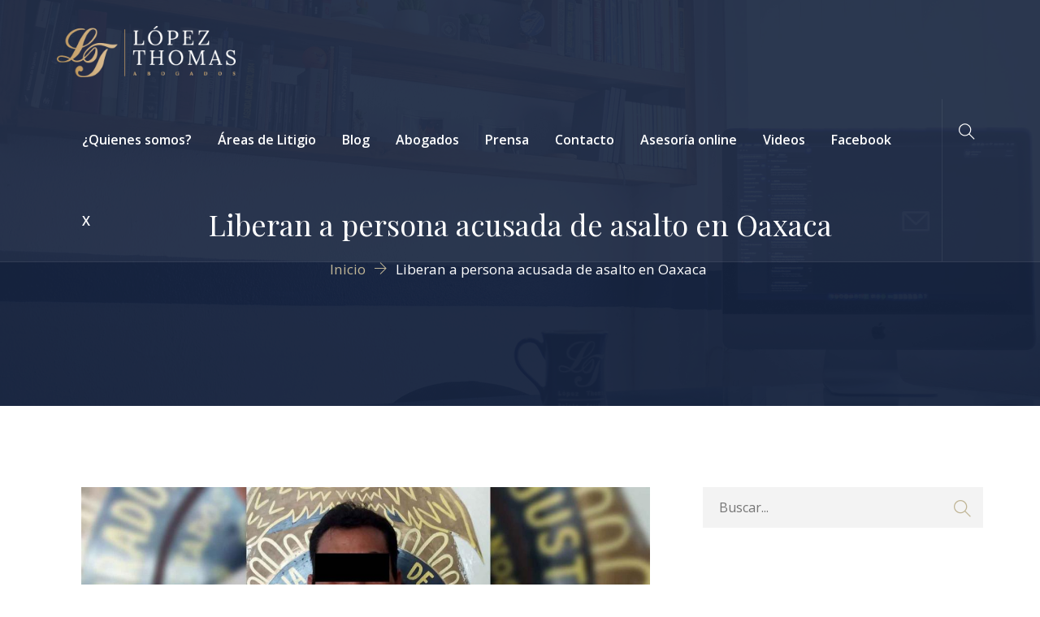

--- FILE ---
content_type: text/html; charset=UTF-8
request_url: https://bufetelopezthomas.com/prensa/liberan-a-persona-acusada-de-asalto-en-oaxaca/
body_size: 12125
content:
<!DOCTYPE html>
<!--[if !IE]><!--> <html lang="es"
 xmlns:og="http://opengraphprotocol.org/schema/"
 xmlns:fb="http://www.facebook.com/2008/fbml" prefix="og: http://ogp.me/ns# fb: http://ogp.me/ns/fb#"> <!--<![endif]-->
<head>
<meta charset="UTF-8">
	<meta name="viewport" content="width=device-width, initial-scale=1, maximum-scale=1">
<meta name="msapplication-TileColor" content="">
<meta name="theme-color" content="">
<link rel="profile" href="//gmpg.org/xfn/11">
<link rel="pingback" href="https://bufetelopezthomas.com/xmlrpc.php">
<title>Liberan a persona acusada de asalto en Oaxaca &#8211; Jurídico López Thomas</title>
<meta name='robots' content='max-image-preview:large' />

<!-- Open Graph Meta Tags generated by MashShare 4.0.47 - https://mashshare.net -->
<meta property="og:type" content="article" /> 
<meta property="og:title" content="Liberan a persona acusada de asalto en Oaxaca" />
<meta property="og:description" content="Luis H.Z., de 42 años de edad, fue liberado ayer en Ciudad Judicial de Reyes Mantecón en la audiencia de ampliación de término constitucional, al considerar el juez que el agente del Ministerio Público no aportó los datos suficientes de la presunta responsabilidad del imputado. Nota completa: http://www.nvinoticias.com/nota/86239/liberan-persona-acusada-de-asalto-en-oaxaca" />
<meta property="og:image" content="https://bufetelopezthomas.com/wp-content/uploads/2018/02/image_36_137.jpg" />
<meta property="og:url" content="https://bufetelopezthomas.com/prensa/liberan-a-persona-acusada-de-asalto-en-oaxaca/" />
<meta property="og:site_name" content="Jurídico López Thomas" />
<meta property="article:publisher" content="https://www.facebook.com/Bufete-Jur%C3%ADdico-L%C3%B3pez-Thomas-250714338345718/?ref=bookmarks" />
<meta property="article:published_time" content="2018-02-28T12:08:05+00:00" />
<meta property="article:modified_time" content="2022-05-05T22:47:14+00:00" />
<meta property="og:updated_time" content="2022-05-05T22:47:14+00:00" />
<!-- Open Graph Meta Tags generated by MashShare 4.0.47 - https://www.mashshare.net -->
<!-- Twitter Card generated by MashShare 4.0.47 - https://www.mashshare.net -->
<meta name="twitter:card" content="summary_large_image">
<meta name="twitter:title" content="Liberan a persona acusada de asalto en Oaxaca">
<meta name="twitter:description" content="Luis H.Z., de 42 años de edad, fue liberado ayer en Ciudad Judicial de Reyes Mantecón en la audiencia de ampliación de término constitucional, al considerar el juez que el agente del Ministerio Público no aportó los datos suficientes de la presunta responsabilidad del imputado. Nota completa: http://www.nvinoticias.com/nota/86239/liberan-persona-acusada-de-asalto-en-oaxaca">
<meta name="twitter:image" content="https://bufetelopezthomas.com/wp-content/uploads/2018/02/image_36_137.jpg">
<meta name="twitter:site" content="@juridicolt">
<!-- Twitter Card generated by MashShare 4.0.47 - https://www.mashshare.net -->

<link rel='dns-prefetch' href='//www.googletagmanager.com' />
<link rel='dns-prefetch' href='//fonts.googleapis.com' />
<link rel="alternate" type="application/rss+xml" title="Jurídico López Thomas &raquo; Feed" href="https://bufetelopezthomas.com/feed/" />
<link rel="alternate" type="application/rss+xml" title="Jurídico López Thomas &raquo; Feed de los comentarios" href="https://bufetelopezthomas.com/comments/feed/" />
<link rel="alternate" type="application/rss+xml" title="Jurídico López Thomas &raquo; Comentario Liberan a persona acusada de asalto en Oaxaca del feed" href="https://bufetelopezthomas.com/prensa/liberan-a-persona-acusada-de-asalto-en-oaxaca/feed/" />
<link rel="alternate" title="oEmbed (JSON)" type="application/json+oembed" href="https://bufetelopezthomas.com/wp-json/oembed/1.0/embed?url=https%3A%2F%2Fbufetelopezthomas.com%2Fprensa%2Fliberan-a-persona-acusada-de-asalto-en-oaxaca%2F" />
<link rel="alternate" title="oEmbed (XML)" type="text/xml+oembed" href="https://bufetelopezthomas.com/wp-json/oembed/1.0/embed?url=https%3A%2F%2Fbufetelopezthomas.com%2Fprensa%2Fliberan-a-persona-acusada-de-asalto-en-oaxaca%2F&#038;format=xml" />
<style id='wp-img-auto-sizes-contain-inline-css' type='text/css'>
img:is([sizes=auto i],[sizes^="auto," i]){contain-intrinsic-size:3000px 1500px}
/*# sourceURL=wp-img-auto-sizes-contain-inline-css */
</style>
<style id='classic-theme-styles-inline-css' type='text/css'>
/*! This file is auto-generated */
.wp-block-button__link{color:#fff;background-color:#32373c;border-radius:9999px;box-shadow:none;text-decoration:none;padding:calc(.667em + 2px) calc(1.333em + 2px);font-size:1.125em}.wp-block-file__button{background:#32373c;color:#fff;text-decoration:none}
/*# sourceURL=/wp-includes/css/classic-themes.min.css */
</style>
<link rel='stylesheet' id='wpo_min-header-0-css' href='https://bufetelopezthomas.com/wp-content/cache/wpo-minify/1767114670/assets/wpo-minify-header-0f8ec249.css' type='text/css' media='all' />
<script type="text/javascript" id="wpo_min-header-0-js-extra">
/* <![CDATA[ */
var mashsb = {"shares":"187","round_shares":"1","animate_shares":"1","dynamic_buttons":"0","share_url":"https://bufetelopezthomas.com/prensa/liberan-a-persona-acusada-de-asalto-en-oaxaca/","title":"Liberan+a+persona+acusada+de+asalto+en+Oaxaca","image":"https://bufetelopezthomas.com/wp-content/uploads/2018/02/image_36_137.jpg","desc":"Luis H.Z., de 42 a\u00f1os de edad, fue liberado ayer en Ciudad Judicial de Reyes Mantec\u00f3n en la audiencia de ampliaci\u00f3n de t\u00e9rmino constitucional, al considerar el juez que el agente del Ministerio P\u00fablico no aport\u00f3 los datos suficientes de la presunta responsabilidad del imputado. Nota completa:\u00a0http://www.nvinoticias.com/nota/86239/liberan-persona-acusada-de-asalto-en-oaxaca","hashtag":"@juridicolt","subscribe":"content","subscribe_url":"","activestatus":"1","singular":"1","twitter_popup":"1","refresh":"0","nonce":"e687e85eba","postid":"7649","servertime":"1769684440","ajaxurl":"https://bufetelopezthomas.com/wp-admin/admin-ajax.php"};
//# sourceURL=wpo_min-header-0-js-extra
/* ]]> */
</script>
<script type="text/javascript" src="https://bufetelopezthomas.com/wp-content/cache/wpo-minify/1767114670/assets/wpo-minify-header-7d901368.min.js" id="wpo_min-header-0-js"></script>

<!-- Fragmento de código de la etiqueta de Google (gtag.js) añadida por Site Kit -->
<!-- Fragmento de código de Google Analytics añadido por Site Kit -->
<script type="text/javascript" src="https://www.googletagmanager.com/gtag/js?id=GT-TQT5K63" id="google_gtagjs-js" async></script>
<script type="text/javascript" id="google_gtagjs-js-after">
/* <![CDATA[ */
window.dataLayer = window.dataLayer || [];function gtag(){dataLayer.push(arguments);}
gtag("set","linker",{"domains":["bufetelopezthomas.com"]});
gtag("js", new Date());
gtag("set", "developer_id.dZTNiMT", true);
gtag("config", "GT-TQT5K63");
//# sourceURL=google_gtagjs-js-after
/* ]]> */
</script>
<link rel="https://api.w.org/" href="https://bufetelopezthomas.com/wp-json/" /><link rel="alternate" title="JSON" type="application/json" href="https://bufetelopezthomas.com/wp-json/wp/v2/posts/7649" /><link rel="EditURI" type="application/rsd+xml" title="RSD" href="https://bufetelopezthomas.com/xmlrpc.php?rsd" />
<meta name="generator" content="WordPress 6.9" />
<link rel="canonical" href="https://bufetelopezthomas.com/prensa/liberan-a-persona-acusada-de-asalto-en-oaxaca/" />
<link rel='shortlink' href='https://bufetelopezthomas.com/?p=7649' />
<meta name="generator" content="Site Kit by Google 1.168.0" /><meta property="og:locale" content="es_LA" />
<meta property="og:locale:alternate" content="es_LA" />
<meta property="fb:app_id" content="284344425645" />
<meta property="og:site_name" content="Jurídico López Thomas" />
<meta property="og:title" content="Liberan a persona acusada de asalto en Oaxaca" />
<meta property="og:url" content="https://bufetelopezthomas.com/prensa/liberan-a-persona-acusada-de-asalto-en-oaxaca/" />
<meta property="og:description" content="Luis H.Z., de 42 años de edad, fue liberado ayer en Ciudad Judicial de Reyes Mantecón en la audiencia de ampliación de término constitucional, al considerar el juez que el agente del Ministerio Público no aportó los datos suficientes de la presunta responsabilidad del imputado. Nota completa: http://www.nvinoticias.com/nota/86239/liberan-persona-acusada-de-asalto-en-oaxaca" />
<meta property="og:type" content="Article" />
<!-- Analytics by WP Statistics - https://wp-statistics.com -->
<meta name="generator" content="Elementor 3.23.4; features: additional_custom_breakpoints, e_lazyload; settings: css_print_method-external, google_font-enabled, font_display-auto">
<style type="text/css">.recentcomments a{display:inline !important;padding:0 !important;margin:0 !important;}</style>			<style>
				.e-con.e-parent:nth-of-type(n+4):not(.e-lazyloaded):not(.e-no-lazyload),
				.e-con.e-parent:nth-of-type(n+4):not(.e-lazyloaded):not(.e-no-lazyload) * {
					background-image: none !important;
				}
				@media screen and (max-height: 1024px) {
					.e-con.e-parent:nth-of-type(n+3):not(.e-lazyloaded):not(.e-no-lazyload),
					.e-con.e-parent:nth-of-type(n+3):not(.e-lazyloaded):not(.e-no-lazyload) * {
						background-image: none !important;
					}
				}
				@media screen and (max-height: 640px) {
					.e-con.e-parent:nth-of-type(n+2):not(.e-lazyloaded):not(.e-no-lazyload),
					.e-con.e-parent:nth-of-type(n+2):not(.e-lazyloaded):not(.e-no-lazyload) * {
						background-image: none !important;
					}
				}
			</style>
			<link rel="icon" href="https://bufetelopezthomas.com/wp-content/uploads/2018/02/cropped-90-1-1-32x32.png" sizes="32x32" />
<link rel="icon" href="https://bufetelopezthomas.com/wp-content/uploads/2018/02/cropped-90-1-1-192x192.png" sizes="192x192" />
<link rel="apple-touch-icon" href="https://bufetelopezthomas.com/wp-content/uploads/2018/02/cropped-90-1-1-180x180.png" />
<meta name="msapplication-TileImage" content="https://bufetelopezthomas.com/wp-content/uploads/2018/02/cropped-90-1-1-270x270.png" />

<!-- START - Open Graph and Twitter Card Tags 3.3.7 -->
 <!-- Facebook Open Graph -->
  <meta property="og:locale" content="es_ES"/>
  <meta property="og:site_name" content="Jurídico López Thomas"/>
  <meta property="og:title" content="Liberan a persona acusada de asalto en Oaxaca"/>
  <meta property="og:url" content="https://bufetelopezthomas.com/prensa/liberan-a-persona-acusada-de-asalto-en-oaxaca/"/>
  <meta property="og:type" content="article"/>
  <meta property="og:description" content="Luis H.Z., de 42 años de edad, fue liberado ayer en Ciudad Judicial de Reyes Mantecón en la audiencia de ampliación de término constitucional, al considerar el juez que el agente del Ministerio Público no aportó los datos suficientes de la presunta responsabilidad del imputado.
Nota completa: http:"/>
  <meta property="og:image" content="https://bufetelopezthomas.com/wp-content/uploads/2018/02/image_36_137.jpg"/>
  <meta property="og:image:url" content="https://bufetelopezthomas.com/wp-content/uploads/2018/02/image_36_137.jpg"/>
  <meta property="og:image:secure_url" content="https://bufetelopezthomas.com/wp-content/uploads/2018/02/image_36_137.jpg"/>
  <meta property="article:published_time" content="2018-02-28T12:08:05+00:00"/>
  <meta property="article:modified_time" content="2022-05-05T22:47:14+00:00" />
  <meta property="og:updated_time" content="2022-05-05T22:47:14+00:00" />
  <meta property="article:section" content="Prensa"/>
 <!-- Google+ / Schema.org -->
  <meta itemprop="name" content="Liberan a persona acusada de asalto en Oaxaca"/>
  <meta itemprop="headline" content="Liberan a persona acusada de asalto en Oaxaca"/>
  <meta itemprop="description" content="Luis H.Z., de 42 años de edad, fue liberado ayer en Ciudad Judicial de Reyes Mantecón en la audiencia de ampliación de término constitucional, al considerar el juez que el agente del Ministerio Público no aportó los datos suficientes de la presunta responsabilidad del imputado.
Nota completa: http:"/>
  <meta itemprop="image" content="https://bufetelopezthomas.com/wp-content/uploads/2018/02/image_36_137.jpg"/>
  <meta itemprop="datePublished" content="2018-02-28"/>
  <meta itemprop="dateModified" content="2022-05-05T22:47:14+00:00" />
  <meta itemprop="author" content="Jurídico López Thomas"/>
  <!--<meta itemprop="publisher" content="Jurídico López Thomas"/>--> <!-- To solve: The attribute publisher.itemtype has an invalid value -->
 <!-- Twitter Cards -->
  <meta name="twitter:title" content="Liberan a persona acusada de asalto en Oaxaca"/>
  <meta name="twitter:url" content="https://bufetelopezthomas.com/prensa/liberan-a-persona-acusada-de-asalto-en-oaxaca/"/>
  <meta name="twitter:description" content="Luis H.Z., de 42 años de edad, fue liberado ayer en Ciudad Judicial de Reyes Mantecón en la audiencia de ampliación de término constitucional, al considerar el juez que el agente del Ministerio Público no aportó los datos suficientes de la presunta responsabilidad del imputado.
Nota completa: http:"/>
  <meta name="twitter:image" content="https://bufetelopezthomas.com/wp-content/uploads/2018/02/image_36_137.jpg"/>
  <meta name="twitter:card" content="summary_large_image"/>
 <!-- SEO -->
 <!-- Misc. tags -->
 <!-- is_singular -->
<!-- END - Open Graph and Twitter Card Tags 3.3.7 -->
	
<style id='global-styles-inline-css' type='text/css'>
:root{--wp--preset--aspect-ratio--square: 1;--wp--preset--aspect-ratio--4-3: 4/3;--wp--preset--aspect-ratio--3-4: 3/4;--wp--preset--aspect-ratio--3-2: 3/2;--wp--preset--aspect-ratio--2-3: 2/3;--wp--preset--aspect-ratio--16-9: 16/9;--wp--preset--aspect-ratio--9-16: 9/16;--wp--preset--color--black: #000000;--wp--preset--color--cyan-bluish-gray: #abb8c3;--wp--preset--color--white: #ffffff;--wp--preset--color--pale-pink: #f78da7;--wp--preset--color--vivid-red: #cf2e2e;--wp--preset--color--luminous-vivid-orange: #ff6900;--wp--preset--color--luminous-vivid-amber: #fcb900;--wp--preset--color--light-green-cyan: #7bdcb5;--wp--preset--color--vivid-green-cyan: #00d084;--wp--preset--color--pale-cyan-blue: #8ed1fc;--wp--preset--color--vivid-cyan-blue: #0693e3;--wp--preset--color--vivid-purple: #9b51e0;--wp--preset--color--red: #E04F62;--wp--preset--color--green: #c8dcd2;--wp--preset--color--blue: #b3c6d2;--wp--preset--color--lavender: #c5b1da;--wp--preset--color--light-pink: #f9eded;--wp--preset--color--dark-grey: #333333;--wp--preset--gradient--vivid-cyan-blue-to-vivid-purple: linear-gradient(135deg,rgb(6,147,227) 0%,rgb(155,81,224) 100%);--wp--preset--gradient--light-green-cyan-to-vivid-green-cyan: linear-gradient(135deg,rgb(122,220,180) 0%,rgb(0,208,130) 100%);--wp--preset--gradient--luminous-vivid-amber-to-luminous-vivid-orange: linear-gradient(135deg,rgb(252,185,0) 0%,rgb(255,105,0) 100%);--wp--preset--gradient--luminous-vivid-orange-to-vivid-red: linear-gradient(135deg,rgb(255,105,0) 0%,rgb(207,46,46) 100%);--wp--preset--gradient--very-light-gray-to-cyan-bluish-gray: linear-gradient(135deg,rgb(238,238,238) 0%,rgb(169,184,195) 100%);--wp--preset--gradient--cool-to-warm-spectrum: linear-gradient(135deg,rgb(74,234,220) 0%,rgb(151,120,209) 20%,rgb(207,42,186) 40%,rgb(238,44,130) 60%,rgb(251,105,98) 80%,rgb(254,248,76) 100%);--wp--preset--gradient--blush-light-purple: linear-gradient(135deg,rgb(255,206,236) 0%,rgb(152,150,240) 100%);--wp--preset--gradient--blush-bordeaux: linear-gradient(135deg,rgb(254,205,165) 0%,rgb(254,45,45) 50%,rgb(107,0,62) 100%);--wp--preset--gradient--luminous-dusk: linear-gradient(135deg,rgb(255,203,112) 0%,rgb(199,81,192) 50%,rgb(65,88,208) 100%);--wp--preset--gradient--pale-ocean: linear-gradient(135deg,rgb(255,245,203) 0%,rgb(182,227,212) 50%,rgb(51,167,181) 100%);--wp--preset--gradient--electric-grass: linear-gradient(135deg,rgb(202,248,128) 0%,rgb(113,206,126) 100%);--wp--preset--gradient--midnight: linear-gradient(135deg,rgb(2,3,129) 0%,rgb(40,116,252) 100%);--wp--preset--font-size--small: 13px;--wp--preset--font-size--medium: 20px;--wp--preset--font-size--large: 36px;--wp--preset--font-size--x-large: 42px;--wp--preset--spacing--20: 0.44rem;--wp--preset--spacing--30: 0.67rem;--wp--preset--spacing--40: 1rem;--wp--preset--spacing--50: 1.5rem;--wp--preset--spacing--60: 2.25rem;--wp--preset--spacing--70: 3.38rem;--wp--preset--spacing--80: 5.06rem;--wp--preset--shadow--natural: 6px 6px 9px rgba(0, 0, 0, 0.2);--wp--preset--shadow--deep: 12px 12px 50px rgba(0, 0, 0, 0.4);--wp--preset--shadow--sharp: 6px 6px 0px rgba(0, 0, 0, 0.2);--wp--preset--shadow--outlined: 6px 6px 0px -3px rgb(255, 255, 255), 6px 6px rgb(0, 0, 0);--wp--preset--shadow--crisp: 6px 6px 0px rgb(0, 0, 0);}:where(.is-layout-flex){gap: 0.5em;}:where(.is-layout-grid){gap: 0.5em;}body .is-layout-flex{display: flex;}.is-layout-flex{flex-wrap: wrap;align-items: center;}.is-layout-flex > :is(*, div){margin: 0;}body .is-layout-grid{display: grid;}.is-layout-grid > :is(*, div){margin: 0;}:where(.wp-block-columns.is-layout-flex){gap: 2em;}:where(.wp-block-columns.is-layout-grid){gap: 2em;}:where(.wp-block-post-template.is-layout-flex){gap: 1.25em;}:where(.wp-block-post-template.is-layout-grid){gap: 1.25em;}.has-black-color{color: var(--wp--preset--color--black) !important;}.has-cyan-bluish-gray-color{color: var(--wp--preset--color--cyan-bluish-gray) !important;}.has-white-color{color: var(--wp--preset--color--white) !important;}.has-pale-pink-color{color: var(--wp--preset--color--pale-pink) !important;}.has-vivid-red-color{color: var(--wp--preset--color--vivid-red) !important;}.has-luminous-vivid-orange-color{color: var(--wp--preset--color--luminous-vivid-orange) !important;}.has-luminous-vivid-amber-color{color: var(--wp--preset--color--luminous-vivid-amber) !important;}.has-light-green-cyan-color{color: var(--wp--preset--color--light-green-cyan) !important;}.has-vivid-green-cyan-color{color: var(--wp--preset--color--vivid-green-cyan) !important;}.has-pale-cyan-blue-color{color: var(--wp--preset--color--pale-cyan-blue) !important;}.has-vivid-cyan-blue-color{color: var(--wp--preset--color--vivid-cyan-blue) !important;}.has-vivid-purple-color{color: var(--wp--preset--color--vivid-purple) !important;}.has-black-background-color{background-color: var(--wp--preset--color--black) !important;}.has-cyan-bluish-gray-background-color{background-color: var(--wp--preset--color--cyan-bluish-gray) !important;}.has-white-background-color{background-color: var(--wp--preset--color--white) !important;}.has-pale-pink-background-color{background-color: var(--wp--preset--color--pale-pink) !important;}.has-vivid-red-background-color{background-color: var(--wp--preset--color--vivid-red) !important;}.has-luminous-vivid-orange-background-color{background-color: var(--wp--preset--color--luminous-vivid-orange) !important;}.has-luminous-vivid-amber-background-color{background-color: var(--wp--preset--color--luminous-vivid-amber) !important;}.has-light-green-cyan-background-color{background-color: var(--wp--preset--color--light-green-cyan) !important;}.has-vivid-green-cyan-background-color{background-color: var(--wp--preset--color--vivid-green-cyan) !important;}.has-pale-cyan-blue-background-color{background-color: var(--wp--preset--color--pale-cyan-blue) !important;}.has-vivid-cyan-blue-background-color{background-color: var(--wp--preset--color--vivid-cyan-blue) !important;}.has-vivid-purple-background-color{background-color: var(--wp--preset--color--vivid-purple) !important;}.has-black-border-color{border-color: var(--wp--preset--color--black) !important;}.has-cyan-bluish-gray-border-color{border-color: var(--wp--preset--color--cyan-bluish-gray) !important;}.has-white-border-color{border-color: var(--wp--preset--color--white) !important;}.has-pale-pink-border-color{border-color: var(--wp--preset--color--pale-pink) !important;}.has-vivid-red-border-color{border-color: var(--wp--preset--color--vivid-red) !important;}.has-luminous-vivid-orange-border-color{border-color: var(--wp--preset--color--luminous-vivid-orange) !important;}.has-luminous-vivid-amber-border-color{border-color: var(--wp--preset--color--luminous-vivid-amber) !important;}.has-light-green-cyan-border-color{border-color: var(--wp--preset--color--light-green-cyan) !important;}.has-vivid-green-cyan-border-color{border-color: var(--wp--preset--color--vivid-green-cyan) !important;}.has-pale-cyan-blue-border-color{border-color: var(--wp--preset--color--pale-cyan-blue) !important;}.has-vivid-cyan-blue-border-color{border-color: var(--wp--preset--color--vivid-cyan-blue) !important;}.has-vivid-purple-border-color{border-color: var(--wp--preset--color--vivid-purple) !important;}.has-vivid-cyan-blue-to-vivid-purple-gradient-background{background: var(--wp--preset--gradient--vivid-cyan-blue-to-vivid-purple) !important;}.has-light-green-cyan-to-vivid-green-cyan-gradient-background{background: var(--wp--preset--gradient--light-green-cyan-to-vivid-green-cyan) !important;}.has-luminous-vivid-amber-to-luminous-vivid-orange-gradient-background{background: var(--wp--preset--gradient--luminous-vivid-amber-to-luminous-vivid-orange) !important;}.has-luminous-vivid-orange-to-vivid-red-gradient-background{background: var(--wp--preset--gradient--luminous-vivid-orange-to-vivid-red) !important;}.has-very-light-gray-to-cyan-bluish-gray-gradient-background{background: var(--wp--preset--gradient--very-light-gray-to-cyan-bluish-gray) !important;}.has-cool-to-warm-spectrum-gradient-background{background: var(--wp--preset--gradient--cool-to-warm-spectrum) !important;}.has-blush-light-purple-gradient-background{background: var(--wp--preset--gradient--blush-light-purple) !important;}.has-blush-bordeaux-gradient-background{background: var(--wp--preset--gradient--blush-bordeaux) !important;}.has-luminous-dusk-gradient-background{background: var(--wp--preset--gradient--luminous-dusk) !important;}.has-pale-ocean-gradient-background{background: var(--wp--preset--gradient--pale-ocean) !important;}.has-electric-grass-gradient-background{background: var(--wp--preset--gradient--electric-grass) !important;}.has-midnight-gradient-background{background: var(--wp--preset--gradient--midnight) !important;}.has-small-font-size{font-size: var(--wp--preset--font-size--small) !important;}.has-medium-font-size{font-size: var(--wp--preset--font-size--medium) !important;}.has-large-font-size{font-size: var(--wp--preset--font-size--large) !important;}.has-x-large-font-size{font-size: var(--wp--preset--font-size--x-large) !important;}
/*# sourceURL=global-styles-inline-css */
</style>
</head>
<body class="wp-singular post-template-default single single-post postid-7649 single-format-standard wp-embed-responsive wp-theme-barristar elementor-default elementor-kit-8705">
<div class="page-wrapper layout-full"> <!-- #barristar-theme-wrapper -->
 <header id="header" class="site-header header-style-1">
            <nav class="navigation  navbar navbar-default">
        <!-- Navigation & Search -->
 <div class="container">
      <div class="navbar-header">
          <button type="button" class="open-btn">
              <span class="sr-only">Toggle navigation</span>
              <span class="icon-bar"></span>
              <span class="icon-bar"></span>
              <span class="icon-bar"></span>
          </button>
          <div class="site-logo" style="">
       <a class="navbar-brand" href="https://bufetelopezthomas.com/">
     <img src="https://bufetelopezthomas.com/wp-content/uploads/2018/02/chico.png" style="" alt=" ">
   </a>
   </div>      </div>
    <div id="navbar" class="navbar-collapse navbar-right collapse navigation-holder  header-padding  no-header-cart">
     <button class="close-navbar"><i class="ti-close"></i></button>
        <ul id="menu-main-menu" class="nav navbar-nav"><li id="menu-item-54" class="menu-item menu-item-type-post_type menu-item-object-page menu-item-54"><a href="https://bufetelopezthomas.com/about/">¿Quienes somos?</a></li>
<li id="menu-item-241" class="menu-item menu-item-type-post_type menu-item-object-page menu-item-241"><a href="https://bufetelopezthomas.com/areas-de-litigio/">Áreas de Litigio</a></li>
<li id="menu-item-8517" class="menu-item menu-item-type-custom menu-item-object-custom menu-item-has-children menu-item-8517"><a href="https://bufetelopezthomas.com/blog/">Blog</a>
<ul class="sub-menu">
	<li id="menu-item-8080" class="menu-item menu-item-type-taxonomy menu-item-object-category menu-item-8080"><a href="https://bufetelopezthomas.com/category/opinion/" title="												">Opinión</a></li>
	<li id="menu-item-8081" class="menu-item menu-item-type-taxonomy menu-item-object-category menu-item-8081"><a href="https://bufetelopezthomas.com/category/analisis/" title="												">Análisis</a></li>
</ul>
</li>
<li id="menu-item-8549" class="menu-item menu-item-type-custom menu-item-object-custom menu-item-8549"><a href="https://bufetelopezthomas.com/abogados/">Abogados</a></li>
<li id="menu-item-8607" class="menu-item menu-item-type-taxonomy menu-item-object-category current-post-ancestor current-menu-parent current-post-parent menu-item-has-children menu-item-8607"><a href="https://bufetelopezthomas.com/category/prensa/">Prensa</a>
<ul class="sub-menu">
	<li id="menu-item-9493" class="menu-item menu-item-type-custom menu-item-object-custom menu-item-9493"><a href="https://bufetelopezthomas.com/tag/2025/">2025</a></li>
	<li id="menu-item-9204" class="menu-item menu-item-type-custom menu-item-object-custom menu-item-9204"><a href="https://bufetelopezthomas.com/tag/2022/">2022</a></li>
	<li id="menu-item-8907" class="menu-item menu-item-type-custom menu-item-object-custom menu-item-8907"><a href="https://bufetelopezthomas.com/tag/2021/">2021</a></li>
	<li id="menu-item-8740" class="menu-item menu-item-type-custom menu-item-object-custom menu-item-8740"><a href="https://bufetelopezthomas.com/tag/2020/">2020</a></li>
	<li id="menu-item-8097" class="menu-item menu-item-type-custom menu-item-object-custom menu-item-8097"><a href="https://bufetelopezthomas.com/tag/2019/" title="												">2019</a></li>
	<li id="menu-item-8083" class="menu-item menu-item-type-custom menu-item-object-custom menu-item-8083"><a href="https://bufetelopezthomas.com/tag/2018/" title="												">2018</a></li>
	<li id="menu-item-8084" class="menu-item menu-item-type-custom menu-item-object-custom menu-item-8084"><a href="https://bufetelopezthomas.com/tag/2017/" title="												">2017</a></li>
	<li id="menu-item-8085" class="menu-item menu-item-type-custom menu-item-object-custom menu-item-8085"><a href="https://bufetelopezthomas.com/tag/2016/" title="												">2016</a></li>
	<li id="menu-item-8086" class="menu-item menu-item-type-custom menu-item-object-custom menu-item-8086"><a href="https://bufetelopezthomas.com/tag/2015/" title="												">2015</a></li>
	<li id="menu-item-8171" class="menu-item menu-item-type-custom menu-item-object-custom menu-item-8171"><a href="https://bufetelopezthomas.com/tag/2014/">2014</a></li>
	<li id="menu-item-8088" class="menu-item menu-item-type-custom menu-item-object-custom menu-item-8088"><a href="https://bufetelopezthomas.com/tag/2013/" title="												">2013</a></li>
	<li id="menu-item-8089" class="menu-item menu-item-type-custom menu-item-object-custom menu-item-8089"><a href="https://bufetelopezthomas.com/tag/2012/" title="												">2012</a></li>
	<li id="menu-item-8090" class="menu-item menu-item-type-custom menu-item-object-custom menu-item-8090"><a href="https://bufetelopezthomas.com/tag/2011/" title="												">2011</a></li>
	<li id="menu-item-8091" class="menu-item menu-item-type-custom menu-item-object-custom menu-item-8091"><a href="https://bufetelopezthomas.com/tag/2010/" title="												">2010</a></li>
	<li id="menu-item-8092" class="menu-item menu-item-type-custom menu-item-object-custom menu-item-8092"><a href="https://bufetelopezthomas.com/tag/2009/" title="												">2009</a></li>
	<li id="menu-item-8093" class="menu-item menu-item-type-custom menu-item-object-custom menu-item-8093"><a href="https://bufetelopezthomas.com/tag/2008/" title="												">2008</a></li>
	<li id="menu-item-8094" class="menu-item menu-item-type-custom menu-item-object-custom menu-item-8094"><a href="https://bufetelopezthomas.com/tag/2007/" title="												">2007</a></li>
	<li id="menu-item-8095" class="menu-item menu-item-type-custom menu-item-object-custom menu-item-8095"><a href="https://bufetelopezthomas.com/tag/2006/" title="												">2006</a></li>
	<li id="menu-item-8396" class="menu-item menu-item-type-custom menu-item-object-custom menu-item-8396"><a href="https://bufetelopezthomas.com/tag/2005/">2005</a></li>
	<li id="menu-item-8172" class="menu-item menu-item-type-custom menu-item-object-custom menu-item-8172"><a href="https://bufetelopezthomas.com/tag/2004/">2004</a></li>
	<li id="menu-item-8096" class="menu-item menu-item-type-custom menu-item-object-custom menu-item-8096"><a href="https://bufetelopezthomas.com/tag/2003/" title="												">2003</a></li>
	<li id="menu-item-8397" class="menu-item menu-item-type-custom menu-item-object-custom menu-item-8397"><a href="https://bufetelopezthomas.com/tag/2002/">2002</a></li>
</ul>
</li>
<li id="menu-item-8434" class="menu-item menu-item-type-post_type menu-item-object-page menu-item-8434"><a href="https://bufetelopezthomas.com/contacto/">Contacto</a></li>
<li id="menu-item-8718" class="menu-item menu-item-type-post_type menu-item-object-page menu-item-8718"><a href="https://bufetelopezthomas.com/asesoria-en-linea/">Asesoría online</a></li>
<li id="menu-item-9468" class="menu-item menu-item-type-taxonomy menu-item-object-category menu-item-9468"><a href="https://bufetelopezthomas.com/category/videos/">Videos</a></li>
<li id="menu-item-8697" class="menu-item menu-item-type-custom menu-item-object-custom menu-item-8697"><a href="https://www.facebook.com/Bufete-Jur%C3%ADdico-L%C3%B3pez-Thomas-250714338345718/">Facebook</a></li>
<li id="menu-item-8698" class="menu-item menu-item-type-custom menu-item-object-custom menu-item-8698"><a href="https://twitter.com/juridicolt">X</a></li>
</ul>      </div><!-- end of nav-collapse -->
        <div class="cart-search-contact">
          <div class="header-search-form-wrapper">
          <button class="search-toggle-btn"><i class="ti-search"></i></button>
          <div class="header-search-form">
              <form method="get" class="searchform" action="https://bufetelopezthomas.com/">
                  <div>
                      <input type="text" name="s" id="s" class="form-control" placeholder="Buscar...">
                      <button type="submit"><i class="ti-search"></i></button>
                  </div>
              </form>
          </div>
      </div>
    </div>  </div><!-- end of container -->


      </nav>
  </header>
   <!-- start page-title -->
  <section class="page-title   page-title-697b3de0333bb " style="background-image:  url(https://bufetelopezthomas.com/wp-content/uploads/2020/01/lg-header.jpg);">
      <div class="container">
          <div class="row">
              <div class="col col-xs-12" style="" >
                  <div class="title">
                      <h2>Liberan a persona acusada de asalto en Oaxaca</h2>
                  </div>
                   <nav role="navigation" aria-label="Breadcrumbs" class="breadcrumb-trail breadcrumbs"><ul class="breadcrumb trail-items"><li class="trail-item trail-begin"><a href="https://bufetelopezthomas.com/" rel="home"><span>Inicio</span></a></li><li class="trail-item"><a href="https://bufetelopezthomas.com/category/prensa/"><span>Prensa</span></a></li><li class="trail-item trail-end"><span>Liberan a persona acusada de asalto en Oaxaca</span></li></ul></nav>              </div>
          </div> <!-- end row -->
      </div> <!-- end container -->
  </section>
  <!-- end page-title -->
<div class="blog-single-section section-padding  right-sidebar" style="">
	<div class="container content-area ">
		<div class="row">
			<div class="single-content-wrap col-md-8">
				<div class="blog-content">
					  <div class="post clearfix post-7649 type-post status-publish format-standard has-post-thumbnail hentry category-prensa tag-21 tag-gerardo-francisco-lopez-garcia">
          <div class="entry-media">
        <img src="https://bufetelopezthomas.com/wp-content/uploads/2018/02/image_36_137.jpg" alt="">
      </div>
        <ul class="meta">
        <li><img width="125" height="125" src="https://bufetelopezthomas.com/wp-content/uploads/2020/01/about-150x150.jpg" class="avatar avatar-125 photo" alt="" decoding="async" srcset="https://bufetelopezthomas.com/wp-content/uploads/2020/01/about-150x150.jpg 150w, https://bufetelopezthomas.com/wp-content/uploads/2020/01/about-100x100.jpg 100w" sizes="(max-width: 125px) 100vw, 125px" /></li>
        <li>
           Por: <a href="https://bufetelopezthomas.com/author/admin/" rel="author">Jurídico López Thomas</a>        </li>
        <li><i class="ti-pencil-alt"></i>Gerardo Francisco López García</li>        <li><i class="ti-calendar"></i>
          <a href="https://bufetelopezthomas.com/prensa/liberan-a-persona-acusada-de-asalto-en-oaxaca/">28 de febrero de 2018</a></li>
        <li>
             <i class="ti-comment"></i><a class="barristar-comment" href="https://bufetelopezthomas.com/prensa/liberan-a-persona-acusada-de-asalto-en-oaxaca/#respond">
              Comments (0)            </a>
         </li>
    </ul>
    <div class="entry-details">
       <aside class="mashsb-container mashsb-main "><div class="mashsb-box"><div class="mashsb-count mash-medium" style="float:left"><div class="counts mashsbcount">187</div><span class="mashsb-sharetext">SHARES</span></div><div class="mashsb-buttons"><a class="mashicon-facebook mash-medium mash-center mashsb-shadow" href="https://www.facebook.com/sharer.php?u=https%3A%2F%2Fbufetelopezthomas.com%2Fprensa%2Fliberan-a-persona-acusada-de-asalto-en-oaxaca%2F" target="_top" rel="nofollow"><span class="icon"></span><span class="text">Facebook</span></a><a class="mashicon-twitter mash-medium mash-center mashsb-shadow" href="https://twitter.com/intent/tweet?text=Liberan%20a%20persona%20acusada%20de%20asalto%20en%20Oaxaca&amp;url=https://bufetelopezthomas.com/prensa/liberan-a-persona-acusada-de-asalto-en-oaxaca/&amp;via=juridicolt" target="_top" rel="nofollow"><span class="icon"></span><span class="text">Twitter</span></a><div class="onoffswitch2 mash-medium mashsb-shadow" style="display:none"></div></div>
            </div>
                <div style="clear:both"></div><div class="mashsb-toggle-container"></div></aside>
            <!-- Share buttons by mashshare.net - Version: 4.0.47--><p style="text-align: justify;">Luis H.Z., de 42 años de edad, fue liberado ayer en Ciudad Judicial de Reyes Mantecón en la audiencia de ampliación de término constitucional, al considerar el juez que el agente del Ministerio Público no aportó los datos suficientes de la presunta responsabilidad del imputado.<span id="more-7649"></span></p>
<p>Nota completa: <a href="http://www.nvinoticias.com/nota/86239/liberan-persona-acusada-de-asalto-en-oaxaca">http://www.nvinoticias.com/nota/86239/liberan-persona-acusada-de-asalto-en-oaxaca</a></p>
<p><a href="http://www.bufetelopezthomas.com/wp-content/uploads/2018/02/liberan-a-persona-acusada-de-secuestro-scaled.png"><img fetchpriority="high" decoding="async" class="aligncenter size-full wp-image-8365" src="http://www.bufetelopezthomas.com/wp-content/uploads/2018/02/liberan-a-persona-acusada-de-secuestro-scaled.png" alt="" width="781" height="2560" srcset="https://bufetelopezthomas.com/wp-content/uploads/2018/02/liberan-a-persona-acusada-de-secuestro-scaled.png 781w, https://bufetelopezthomas.com/wp-content/uploads/2018/02/liberan-a-persona-acusada-de-secuestro-scaled-600x1967.png 600w, https://bufetelopezthomas.com/wp-content/uploads/2018/02/liberan-a-persona-acusada-de-secuestro-768x2516.png 768w, https://bufetelopezthomas.com/wp-content/uploads/2018/02/liberan-a-persona-acusada-de-secuestro-469x1536.png 469w, https://bufetelopezthomas.com/wp-content/uploads/2018/02/liberan-a-persona-acusada-de-secuestro-625x2048.png 625w, https://bufetelopezthomas.com/wp-content/uploads/2018/02/liberan-a-persona-acusada-de-secuestro-1024x3355.png 1024w" sizes="(max-width: 781px) 100vw, 781px" /></a></p>

<!-- FB Like Button Starbit IT Solutions BEGIN -->
<div class="fb-like" data-href="https://bufetelopezthomas.com/prensa/liberan-a-persona-acusada-de-asalto-en-oaxaca/" data-layout="box_count" data-action="like" data-show-faces="true" data-size="small" data-width="800" data-share="" ></div>
<!-- FB Like Button Starbit IT Solutions END -->
<aside class="mashsb-container mashsb-main "><div class="mashsb-box"><div class="mashsb-count mash-medium" style="float:left"><div class="counts mashsbcount">187</div><span class="mashsb-sharetext">SHARES</span></div><div class="mashsb-buttons"><a class="mashicon-facebook mash-medium mash-center mashsb-shadow" href="https://www.facebook.com/sharer.php?u=https%3A%2F%2Fbufetelopezthomas.com%2Fprensa%2Fliberan-a-persona-acusada-de-asalto-en-oaxaca%2F" target="_top" rel="nofollow"><span class="icon"></span><span class="text">Facebook</span></a><a class="mashicon-twitter mash-medium mash-center mashsb-shadow" href="https://twitter.com/intent/tweet?text=Liberan%20a%20persona%20acusada%20de%20asalto%20en%20Oaxaca&amp;url=https://bufetelopezthomas.com/prensa/liberan-a-persona-acusada-de-asalto-en-oaxaca/&amp;via=juridicolt" target="_top" rel="nofollow"><span class="icon"></span><span class="text">Twitter</span></a><div class="onoffswitch2 mash-medium mashsb-shadow" style="display:none"></div></div>
            </div>
                <div style="clear:both"></div><div class="mashsb-toggle-container"></div></aside>
            <!-- Share buttons by mashshare.net - Version: 4.0.47-->    </div>
</div>
<div class="tag-share">
    <div class="tag">
        <i class="ti-folder"></i>
         <ul><li><a href="https://bufetelopezthomas.com/tag/2018/" rel="tag">2018</a></li><li><a href="https://bufetelopezthomas.com/tag/gerardo-francisco-lopez-garcia/" rel="tag">Gerardo Francisco López García</a></li></ul>    </div>
      </div>
      <div class="more-posts clearfix">
                  <div class="previous-post " style="">
            <a href="https://bufetelopezthomas.com/opinion/no-se-puede-juzgar-a-un-menor-de-la-misma-manera-en-que-se-juzga-a-un-adulto/">
              <span class="post-control-link">Artículo anterior: </span>
              <span class="post-name">No se puede juzgar a un menor de la misma manera en que se juzga a un adulto</span>
            </a>
          </div>
                              <div class="next-post " style="">
            <a href="https://bufetelopezthomas.com/analisis/codigo-nacional-de-procedimientos-penales-estudio-tematico-xliv/">
              <span class="post-control-link">Siguiente artículo</span>
              <span class="post-name">Código Nacional de Procedimientos Penales. Estudio temático (XLIV)</span>
            </a>
          </div>
              </div>
    
<div id="comments" class="comments-area">
	<div class="comments-section comment-area">
		</div><!-- .comments-section -->
		<div id="respond" class="leave-comment comment-form comment-respond">
			<div id="respond" class="comment-respond">
		<h3 id="reply-title" class="comment-reply-title">Agrega un comentario <small><a rel="nofollow" id="cancel-comment-reply-link" href="/prensa/liberan-a-persona-acusada-de-asalto-en-oaxaca/#respond" style="display:none;"><i class="ti-close"></i></a></small></h3><form action="https://bufetelopezthomas.com/wp-comments-post.php" method="post" id="commentform" class="comment-form"><div class="form-inputs no-padding-left"><input type="text" id="author" name="author" value="" tabindex="1" placeholder="Name"/>
<input type="text" id="email" name="email" value="" tabindex="2" placeholder="Email"/>
<input type="text" id="url" name="url" value="" tabindex="3" placeholder="Website"/></div>
<p class="comment-form-cookies-consent"><input id="wp-comment-cookies-consent" name="wp-comment-cookies-consent" type="checkbox" value="yes" /> <label for="wp-comment-cookies-consent">Guarda mi nombre, correo electrónico y web en este navegador para la próxima vez que comente.</label></p>
<div class="form-textarea no-padding-right"><textarea id="comment" name="comment" tabindex="4" rows="3" cols="30" placeholder="Escribe tu comentario u opinión..." ></textarea></div><p class="form-submit"><input name="submit" type="submit" id="submit" class="submit" value="Publicar" /> <input type='hidden' name='comment_post_ID' value='7649' id='comment_post_ID' />
<input type='hidden' name='comment_parent' id='comment_parent' value='0' />
</p><p style="display: none;"><input type="hidden" id="akismet_comment_nonce" name="akismet_comment_nonce" value="a2f2c183e1" /></p><p style="display: none !important;" class="akismet-fields-container" data-prefix="ak_"><label>&#916;<textarea name="ak_hp_textarea" cols="45" rows="8" maxlength="100"></textarea></label><input type="hidden" id="ak_js_1" name="ak_js" value="37"/><script>document.getElementById( "ak_js_1" ).setAttribute( "value", ( new Date() ).getTime() );</script></p></form>	</div><!-- #respond -->
		</div>
	</div><!-- #comments -->
				</div><!-- Blog Div -->
							</div><!-- Content Area -->
				<div class="blog-sidebar col col-md-4  service-sidebar">
	<div id="search-2" class=" widget widget_search"><div class="search-widget">
   <form method="get" id="searchform" action="https://bufetelopezthomas.com/" class="searchform" >
        <div>
           <input type="text" name="s" id="s2" placeholder="Buscar...">
            <button type="submit"><i class="ti-search"></i></button>
        </div>
    </form>
</div>
</div> <!-- end widget --><div id="-recent-blog-1" class=" widget recent-post-widget"><h3>ENTRADAS RECIENTES</h3><div class="popular-post-widget"><ul>    <li>
        <div class="post-image">
            <a href="https://bufetelopezthomas.com/prensa/comunicado-30-de-diciembre-de-2025/"><img src="https://bufetelopezthomas.com/wp-content/plugins/barristar-core/assets/images/70X80.jpg" alt=""></a>
        </div>
        <div class="post-info">
            <a href="https://bufetelopezthomas.com/prensa/comunicado-30-de-diciembre-de-2025/"><span class="post-title">COMUNICADO (30 de diciembre de 2025)</span></a>
                            <span class="post-date">
                30 Dic 2025               </span>
                     </div>
    </li>
      <li>
        <div class="post-image">
            <a href="https://bufetelopezthomas.com/prensa/interpol-busca-a-traficante-de-plazas-en-oaxaca/"><img src="https://bufetelopezthomas.com/wp-content/plugins/barristar-core/assets/images/70X80.jpg" alt=""></a>
        </div>
        <div class="post-info">
            <a href="https://bufetelopezthomas.com/prensa/interpol-busca-a-traficante-de-plazas-en-oaxaca/"><span class="post-title">Interpol busca a traficante de plazas en Oaxaca</span></a>
                            <span class="post-date">
                24 Jun 2025               </span>
                     </div>
    </li>
      <li>
        <div class="post-image">
            <a href="https://bufetelopezthomas.com/opinion/he-decidido-no-ir-a-votar/"><img src="https://bufetelopezthomas.com/wp-content/plugins/barristar-core/assets/images/70X80.jpg" alt=""></a>
        </div>
        <div class="post-info">
            <a href="https://bufetelopezthomas.com/opinion/he-decidido-no-ir-a-votar/"><span class="post-title">He decidido no ir a votar</span></a>
                            <span class="post-date">
                31 May 2025               </span>
                     </div>
    </li>
      <li>
        <div class="post-image">
            <a href="https://bufetelopezthomas.com/opinion/charlemos-con-los-candidatos-de-las-elecciones-judiciales/"><img src="https://bufetelopezthomas.com/wp-content/plugins/barristar-core/assets/images/70X80.jpg" alt=""></a>
        </div>
        <div class="post-info">
            <a href="https://bufetelopezthomas.com/opinion/charlemos-con-los-candidatos-de-las-elecciones-judiciales/"><span class="post-title"> Charlemos con los candidatos de las elecciones judiciales</span></a>
                            <span class="post-date">
                21 Abr 2025               </span>
                     </div>
    </li>
      <li>
        <div class="post-image">
            <a href="https://bufetelopezthomas.com/opinion/quince-anos-aprendiendo-a-ser-cada-dia-mas-abogada/"><img src="https://bufetelopezthomas.com/wp-content/plugins/barristar-core/assets/images/70X80.jpg" alt=""></a>
        </div>
        <div class="post-info">
            <a href="https://bufetelopezthomas.com/opinion/quince-anos-aprendiendo-a-ser-cada-dia-mas-abogada/"><span class="post-title">Quince años aprendiendo a ser cada día más abogada</span></a>
                            <span class="post-date">
                17 Abr 2025               </span>
                     </div>
    </li>
  </ul></div></div> <!-- end widget --><div id="categories-3" class="barristar-category widget widget_categories"><h3>Categorías</h3>
			<ul>
					<li class="cat-item cat-item-3"><a href="https://bufetelopezthomas.com/category/analisis/">Análisis</a>
</li>
	<li class="cat-item cat-item-98"><a href="https://bufetelopezthomas.com/category/noticias/">Noticias</a>
</li>
	<li class="cat-item cat-item-6"><a href="https://bufetelopezthomas.com/category/opinion/">Opinión</a>
</li>
	<li class="cat-item cat-item-7"><a href="https://bufetelopezthomas.com/category/prensa/">Prensa</a>
</li>
	<li class="cat-item cat-item-1"><a href="https://bufetelopezthomas.com/category/uncategorized/">Uncategorized</a>
</li>
			</ul>

			</div> <!-- end widget --><div id="recent-comments-2" class=" widget widget_recent_comments"><h3>Comentarios recientes</h3><ul id="recentcomments"><li class="recentcomments"><span class="comment-author-link">María Dolores Muñoz Martínez</span> en <a href="https://bufetelopezthomas.com/opinion/fiscal-o-agente-del-ministerio-publico/#comment-2377">Fiscal o Agente del Ministerio Público</a></li><li class="recentcomments"><span class="comment-author-link">Jezabel Fabián Tello</span> en <a href="https://bufetelopezthomas.com/opinion/la-publicacion-en-facebook-de-deudores-alimentarios-no-es-delito/#comment-1866">La publicación en facebook de deudores alimentarios, no es delito</a></li><li class="recentcomments"><span class="comment-author-link">María Noemí Hernández Rodríguez</span> en <a href="https://bufetelopezthomas.com/opinion/semblanza-litigante-no-7-1993/#comment-1141">Semblanza de litigante. No. 7 (1993)</a></li><li class="recentcomments"><span class="comment-author-link">Mauricio Lavin</span> en <a href="https://bufetelopezthomas.com/analisis/codigo-nacional-procedimientos-penales-estudio-tematico-xl/#comment-1087">Código Nacional de Procedimientos Penales. Estudio temático (XL)</a></li><li class="recentcomments"><span class="comment-author-link">Angeles fuentes</span> en <a href="https://bufetelopezthomas.com/opinion/delitos-contra-el-respeto-a-los-muertos/#comment-925">Delitos contra el respeto a los muertos</a></li></ul></div> <!-- end widget --><div id="archives-2" class=" widget widget_archive"><h3>Archivos</h3>		<label class="screen-reader-text" for="archives-dropdown-2">Archivos</label>
		<select id="archives-dropdown-2" name="archive-dropdown">
			
			<option value="">Elegir el mes</option>
				<option value='https://bufetelopezthomas.com/2025/12/'> diciembre 2025 </option>
	<option value='https://bufetelopezthomas.com/2025/06/'> junio 2025 </option>
	<option value='https://bufetelopezthomas.com/2025/05/'> mayo 2025 </option>
	<option value='https://bufetelopezthomas.com/2025/04/'> abril 2025 </option>
	<option value='https://bufetelopezthomas.com/2025/03/'> marzo 2025 </option>
	<option value='https://bufetelopezthomas.com/2024/08/'> agosto 2024 </option>
	<option value='https://bufetelopezthomas.com/2024/03/'> marzo 2024 </option>
	<option value='https://bufetelopezthomas.com/2023/01/'> enero 2023 </option>
	<option value='https://bufetelopezthomas.com/2022/07/'> julio 2022 </option>
	<option value='https://bufetelopezthomas.com/2021/10/'> octubre 2021 </option>
	<option value='https://bufetelopezthomas.com/2021/08/'> agosto 2021 </option>
	<option value='https://bufetelopezthomas.com/2021/07/'> julio 2021 </option>
	<option value='https://bufetelopezthomas.com/2021/06/'> junio 2021 </option>
	<option value='https://bufetelopezthomas.com/2021/05/'> mayo 2021 </option>
	<option value='https://bufetelopezthomas.com/2021/04/'> abril 2021 </option>
	<option value='https://bufetelopezthomas.com/2021/03/'> marzo 2021 </option>
	<option value='https://bufetelopezthomas.com/2020/11/'> noviembre 2020 </option>
	<option value='https://bufetelopezthomas.com/2020/10/'> octubre 2020 </option>
	<option value='https://bufetelopezthomas.com/2020/09/'> septiembre 2020 </option>
	<option value='https://bufetelopezthomas.com/2020/08/'> agosto 2020 </option>
	<option value='https://bufetelopezthomas.com/2020/07/'> julio 2020 </option>
	<option value='https://bufetelopezthomas.com/2020/06/'> junio 2020 </option>
	<option value='https://bufetelopezthomas.com/2020/05/'> mayo 2020 </option>
	<option value='https://bufetelopezthomas.com/2020/04/'> abril 2020 </option>
	<option value='https://bufetelopezthomas.com/2020/03/'> marzo 2020 </option>
	<option value='https://bufetelopezthomas.com/2020/02/'> febrero 2020 </option>
	<option value='https://bufetelopezthomas.com/2019/11/'> noviembre 2019 </option>
	<option value='https://bufetelopezthomas.com/2019/10/'> octubre 2019 </option>
	<option value='https://bufetelopezthomas.com/2019/08/'> agosto 2019 </option>
	<option value='https://bufetelopezthomas.com/2019/06/'> junio 2019 </option>
	<option value='https://bufetelopezthomas.com/2019/05/'> mayo 2019 </option>
	<option value='https://bufetelopezthomas.com/2019/04/'> abril 2019 </option>
	<option value='https://bufetelopezthomas.com/2019/03/'> marzo 2019 </option>
	<option value='https://bufetelopezthomas.com/2019/02/'> febrero 2019 </option>
	<option value='https://bufetelopezthomas.com/2019/01/'> enero 2019 </option>
	<option value='https://bufetelopezthomas.com/2018/12/'> diciembre 2018 </option>
	<option value='https://bufetelopezthomas.com/2018/11/'> noviembre 2018 </option>
	<option value='https://bufetelopezthomas.com/2018/10/'> octubre 2018 </option>
	<option value='https://bufetelopezthomas.com/2018/09/'> septiembre 2018 </option>
	<option value='https://bufetelopezthomas.com/2018/08/'> agosto 2018 </option>
	<option value='https://bufetelopezthomas.com/2018/07/'> julio 2018 </option>
	<option value='https://bufetelopezthomas.com/2018/06/'> junio 2018 </option>
	<option value='https://bufetelopezthomas.com/2018/05/'> mayo 2018 </option>
	<option value='https://bufetelopezthomas.com/2018/04/'> abril 2018 </option>
	<option value='https://bufetelopezthomas.com/2018/03/'> marzo 2018 </option>
	<option value='https://bufetelopezthomas.com/2018/02/'> febrero 2018 </option>
	<option value='https://bufetelopezthomas.com/2018/01/'> enero 2018 </option>
	<option value='https://bufetelopezthomas.com/2017/12/'> diciembre 2017 </option>
	<option value='https://bufetelopezthomas.com/2017/11/'> noviembre 2017 </option>
	<option value='https://bufetelopezthomas.com/2017/10/'> octubre 2017 </option>
	<option value='https://bufetelopezthomas.com/2017/09/'> septiembre 2017 </option>
	<option value='https://bufetelopezthomas.com/2017/08/'> agosto 2017 </option>
	<option value='https://bufetelopezthomas.com/2017/07/'> julio 2017 </option>
	<option value='https://bufetelopezthomas.com/2017/05/'> mayo 2017 </option>
	<option value='https://bufetelopezthomas.com/2017/04/'> abril 2017 </option>
	<option value='https://bufetelopezthomas.com/2017/03/'> marzo 2017 </option>
	<option value='https://bufetelopezthomas.com/2017/02/'> febrero 2017 </option>
	<option value='https://bufetelopezthomas.com/2017/01/'> enero 2017 </option>
	<option value='https://bufetelopezthomas.com/2016/06/'> junio 2016 </option>
	<option value='https://bufetelopezthomas.com/2016/05/'> mayo 2016 </option>
	<option value='https://bufetelopezthomas.com/2016/04/'> abril 2016 </option>
	<option value='https://bufetelopezthomas.com/2016/03/'> marzo 2016 </option>
	<option value='https://bufetelopezthomas.com/2016/02/'> febrero 2016 </option>
	<option value='https://bufetelopezthomas.com/2016/01/'> enero 2016 </option>
	<option value='https://bufetelopezthomas.com/2015/12/'> diciembre 2015 </option>
	<option value='https://bufetelopezthomas.com/2015/11/'> noviembre 2015 </option>
	<option value='https://bufetelopezthomas.com/2015/10/'> octubre 2015 </option>
	<option value='https://bufetelopezthomas.com/2015/09/'> septiembre 2015 </option>
	<option value='https://bufetelopezthomas.com/2015/08/'> agosto 2015 </option>
	<option value='https://bufetelopezthomas.com/2015/07/'> julio 2015 </option>
	<option value='https://bufetelopezthomas.com/2015/06/'> junio 2015 </option>
	<option value='https://bufetelopezthomas.com/2015/05/'> mayo 2015 </option>
	<option value='https://bufetelopezthomas.com/2015/04/'> abril 2015 </option>
	<option value='https://bufetelopezthomas.com/2015/03/'> marzo 2015 </option>
	<option value='https://bufetelopezthomas.com/2015/02/'> febrero 2015 </option>
	<option value='https://bufetelopezthomas.com/2015/01/'> enero 2015 </option>
	<option value='https://bufetelopezthomas.com/2014/12/'> diciembre 2014 </option>
	<option value='https://bufetelopezthomas.com/2014/11/'> noviembre 2014 </option>
	<option value='https://bufetelopezthomas.com/2014/10/'> octubre 2014 </option>
	<option value='https://bufetelopezthomas.com/2014/09/'> septiembre 2014 </option>
	<option value='https://bufetelopezthomas.com/2014/08/'> agosto 2014 </option>
	<option value='https://bufetelopezthomas.com/2014/07/'> julio 2014 </option>
	<option value='https://bufetelopezthomas.com/2014/06/'> junio 2014 </option>
	<option value='https://bufetelopezthomas.com/2014/05/'> mayo 2014 </option>
	<option value='https://bufetelopezthomas.com/2014/04/'> abril 2014 </option>
	<option value='https://bufetelopezthomas.com/2014/03/'> marzo 2014 </option>
	<option value='https://bufetelopezthomas.com/2014/02/'> febrero 2014 </option>
	<option value='https://bufetelopezthomas.com/2014/01/'> enero 2014 </option>
	<option value='https://bufetelopezthomas.com/2013/12/'> diciembre 2013 </option>
	<option value='https://bufetelopezthomas.com/2013/11/'> noviembre 2013 </option>
	<option value='https://bufetelopezthomas.com/2013/10/'> octubre 2013 </option>
	<option value='https://bufetelopezthomas.com/2013/09/'> septiembre 2013 </option>
	<option value='https://bufetelopezthomas.com/2013/08/'> agosto 2013 </option>
	<option value='https://bufetelopezthomas.com/2013/07/'> julio 2013 </option>
	<option value='https://bufetelopezthomas.com/2013/06/'> junio 2013 </option>
	<option value='https://bufetelopezthomas.com/2013/05/'> mayo 2013 </option>
	<option value='https://bufetelopezthomas.com/2013/04/'> abril 2013 </option>
	<option value='https://bufetelopezthomas.com/2013/03/'> marzo 2013 </option>
	<option value='https://bufetelopezthomas.com/2013/02/'> febrero 2013 </option>
	<option value='https://bufetelopezthomas.com/2013/01/'> enero 2013 </option>
	<option value='https://bufetelopezthomas.com/2012/12/'> diciembre 2012 </option>
	<option value='https://bufetelopezthomas.com/2012/11/'> noviembre 2012 </option>
	<option value='https://bufetelopezthomas.com/2012/10/'> octubre 2012 </option>
	<option value='https://bufetelopezthomas.com/2012/09/'> septiembre 2012 </option>
	<option value='https://bufetelopezthomas.com/2012/08/'> agosto 2012 </option>
	<option value='https://bufetelopezthomas.com/2012/07/'> julio 2012 </option>
	<option value='https://bufetelopezthomas.com/2012/06/'> junio 2012 </option>
	<option value='https://bufetelopezthomas.com/2012/05/'> mayo 2012 </option>
	<option value='https://bufetelopezthomas.com/2012/04/'> abril 2012 </option>
	<option value='https://bufetelopezthomas.com/2012/03/'> marzo 2012 </option>
	<option value='https://bufetelopezthomas.com/2012/02/'> febrero 2012 </option>
	<option value='https://bufetelopezthomas.com/2011/12/'> diciembre 2011 </option>
	<option value='https://bufetelopezthomas.com/2011/05/'> mayo 2011 </option>
	<option value='https://bufetelopezthomas.com/2010/08/'> agosto 2010 </option>
	<option value='https://bufetelopezthomas.com/2009/09/'> septiembre 2009 </option>
	<option value='https://bufetelopezthomas.com/2009/08/'> agosto 2009 </option>
	<option value='https://bufetelopezthomas.com/2009/03/'> marzo 2009 </option>
	<option value='https://bufetelopezthomas.com/2008/12/'> diciembre 2008 </option>
	<option value='https://bufetelopezthomas.com/2008/09/'> septiembre 2008 </option>
	<option value='https://bufetelopezthomas.com/2008/08/'> agosto 2008 </option>
	<option value='https://bufetelopezthomas.com/2008/07/'> julio 2008 </option>
	<option value='https://bufetelopezthomas.com/2008/06/'> junio 2008 </option>
	<option value='https://bufetelopezthomas.com/2008/05/'> mayo 2008 </option>
	<option value='https://bufetelopezthomas.com/2008/04/'> abril 2008 </option>
	<option value='https://bufetelopezthomas.com/2007/12/'> diciembre 2007 </option>
	<option value='https://bufetelopezthomas.com/2007/11/'> noviembre 2007 </option>
	<option value='https://bufetelopezthomas.com/2007/08/'> agosto 2007 </option>
	<option value='https://bufetelopezthomas.com/2007/07/'> julio 2007 </option>
	<option value='https://bufetelopezthomas.com/2006/03/'> marzo 2006 </option>
	<option value='https://bufetelopezthomas.com/2005/12/'> diciembre 2005 </option>
	<option value='https://bufetelopezthomas.com/2003/04/'> abril 2003 </option>
	<option value='https://bufetelopezthomas.com/2002/03/'> marzo 2002 </option>

		</select>

			<script type="text/javascript">
/* <![CDATA[ */

( ( dropdownId ) => {
	const dropdown = document.getElementById( dropdownId );
	function onSelectChange() {
		setTimeout( () => {
			if ( 'escape' === dropdown.dataset.lastkey ) {
				return;
			}
			if ( dropdown.value ) {
				document.location.href = dropdown.value;
			}
		}, 250 );
	}
	function onKeyUp( event ) {
		if ( 'Escape' === event.key ) {
			dropdown.dataset.lastkey = 'escape';
		} else {
			delete dropdown.dataset.lastkey;
		}
	}
	function onClick() {
		delete dropdown.dataset.lastkey;
	}
	dropdown.addEventListener( 'keyup', onKeyUp );
	dropdown.addEventListener( 'click', onClick );
	dropdown.addEventListener( 'change', onSelectChange );
})( "archives-dropdown-2" );

//# sourceURL=WP_Widget_Archives%3A%3Awidget
/* ]]> */
</script>
</div> <!-- end widget --></div><!-- #secondary -->
		</div>
	</div>
</div>
	<!-- Footer -->
	<footer class="site-footer">
		<div class="lower-footer">
  <div class="container">
    <div class="row">
      <div class="separator"></div>
      <div class="col col-xs-12">
          <p class="copyright" >Todos los derechos reservados - 2024. Bufete Jurídico López Thomas
</p><a href="https://bufetelopezthomas.com/aviso-de-privacidad/" class="-link-underline  -simple-link-697b3de03fe98">Consulta nuestro aviso de privacidad</a>      </div>
    </div>
  </div>
</div>	</footer>
	<!-- Footer -->
</div><!--barristar-theme-wrapper -->
<script type="speculationrules">
{"prefetch":[{"source":"document","where":{"and":[{"href_matches":"/*"},{"not":{"href_matches":["/wp-*.php","/wp-admin/*","/wp-content/uploads/*","/wp-content/*","/wp-content/plugins/*","/wp-content/themes/barristar/*","/*\\?(.+)"]}},{"not":{"selector_matches":"a[rel~=\"nofollow\"]"}},{"not":{"selector_matches":".no-prefetch, .no-prefetch a"}}]},"eagerness":"conservative"}]}
</script>
<div id="fb-root"></div><script>(function(d, s, id) {
  var js, fjs = d.getElementsByTagName(s)[0];
  if (d.getElementById(id)) return;
  js = d.createElement(s); js.id = id;
  js.src = "//connect.facebook.net/es_LA/sdk.js#xfbml=1&version=v2.7&appId=284344425645";
  fjs.parentNode.insertBefore(js, fjs);
}(document, 'script', 'facebook-jssdk'));</script>
					<script type='text/javascript'>
				const lazyloadRunObserver = () => {
					const lazyloadBackgrounds = document.querySelectorAll( `.e-con.e-parent:not(.e-lazyloaded)` );
					const lazyloadBackgroundObserver = new IntersectionObserver( ( entries ) => {
						entries.forEach( ( entry ) => {
							if ( entry.isIntersecting ) {
								let lazyloadBackground = entry.target;
								if( lazyloadBackground ) {
									lazyloadBackground.classList.add( 'e-lazyloaded' );
								}
								lazyloadBackgroundObserver.unobserve( entry.target );
							}
						});
					}, { rootMargin: '200px 0px 200px 0px' } );
					lazyloadBackgrounds.forEach( ( lazyloadBackground ) => {
						lazyloadBackgroundObserver.observe( lazyloadBackground );
					} );
				};
				const events = [
					'DOMContentLoaded',
					'elementor/lazyload/observe',
				];
				events.forEach( ( event ) => {
					document.addEventListener( event, lazyloadRunObserver );
				} );
			</script>
			<script type="text/javascript" src="https://bufetelopezthomas.com/wp-content/cache/wpo-minify/1767114670/assets/wpo-minify-footer-c982183b.min.js" id="wpo_min-footer-0-js"></script>
<script type="text/javascript" src="https://bufetelopezthomas.com/wp-content/cache/wpo-minify/1767114670/assets/wpo-minify-footer-563d63c0.min.js" id="wpo_min-footer-1-js"></script>
<script type="text/javascript" src="https://bufetelopezthomas.com/wp-content/cache/wpo-minify/1767114670/assets/wpo-minify-footer-65090751.min.js" id="wpo_min-footer-2-js" async="async" data-wp-strategy="async"></script>
<script type="text/javascript" id="wpo_min-footer-3-js-extra">
/* <![CDATA[ */
var WP_Statistics_Tracker_Object = {"requestUrl":"https://bufetelopezthomas.com/wp-json/wp-statistics/v2","ajaxUrl":"https://bufetelopezthomas.com/wp-admin/admin-ajax.php","hitParams":{"wp_statistics_hit":1,"source_type":"post","source_id":7649,"search_query":"","signature":"040b664654d9d232de7ad7f7493d8237","endpoint":"hit"},"option":{"dntEnabled":"","bypassAdBlockers":"","consentIntegration":{"name":null,"status":[]},"isPreview":false,"userOnline":false,"trackAnonymously":false,"isWpConsentApiActive":false,"consentLevel":"functional"},"isLegacyEventLoaded":"","customEventAjaxUrl":"https://bufetelopezthomas.com/wp-admin/admin-ajax.php?action=wp_statistics_custom_event&nonce=69c7f068b7","onlineParams":{"wp_statistics_hit":1,"source_type":"post","source_id":7649,"search_query":"","signature":"040b664654d9d232de7ad7f7493d8237","action":"wp_statistics_online_check"},"jsCheckTime":"60000"};
//# sourceURL=wpo_min-footer-3-js-extra
/* ]]> */
</script>
<script type="text/javascript" src="https://bufetelopezthomas.com/wp-content/cache/wpo-minify/1767114670/assets/wpo-minify-footer-1b9a0ef4.min.js" id="wpo_min-footer-3-js"></script>
</body>
</html>

<!-- Cached by WP-Optimize (gzip) - https://teamupdraft.com/wp-optimize/ - Last modified: 29 de January de 2026 11:00 AM (UTC:0) -->
